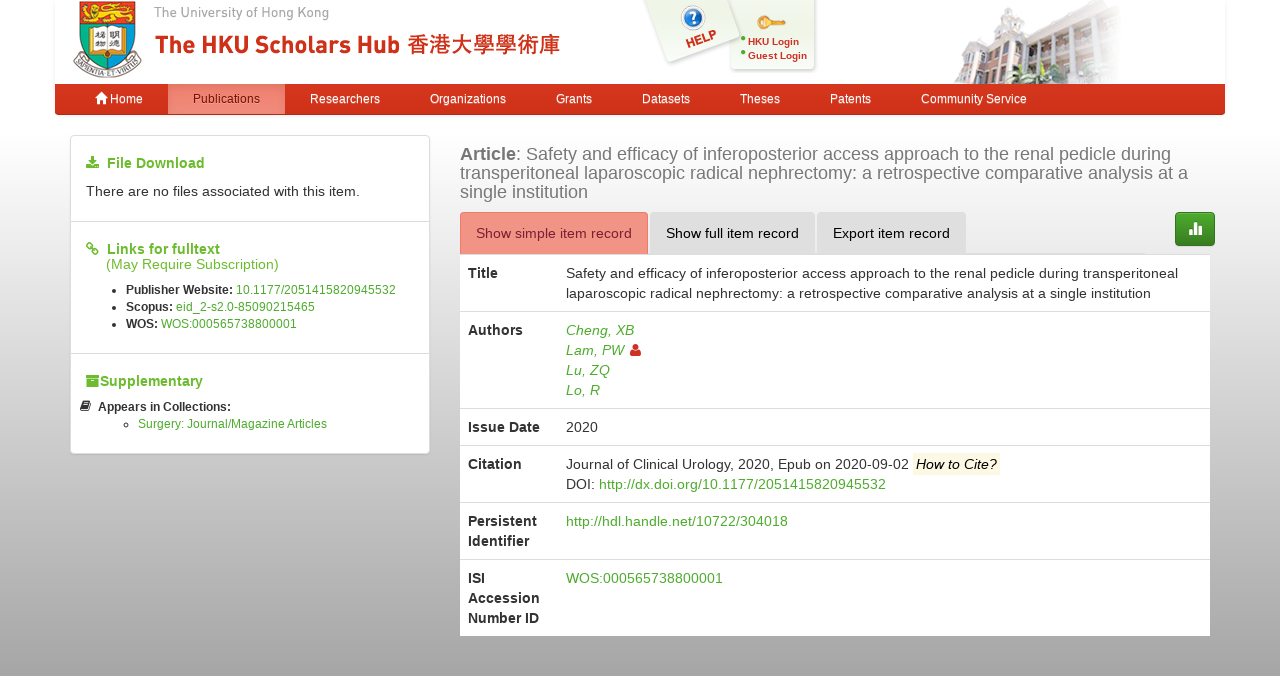

--- FILE ---
content_type: text/html;charset=UTF-8
request_url: https://repository.hku.hk/handle/10722/304018
body_size: 5514
content:



















<!DOCTYPE html>
<html>
    <head>
        <title>HKU Scholars Hub: Safety and efficacy of inferoposterior access approach to the renal pedicle during transperitoneal laparoscopic radical nephrectomy: a retrospective comparative analysis at a single institution</title>
	<meta http-equiv="X-UA-Compatible" content="IE=edge" />
        <meta http-equiv="Content-Type" content="text/html; charset=UTF-8" />
        <meta name="Generator" content="DSpace CRIS-5.3.1-SNAPSHOT" />
        <meta name="viewport" content="width=device-width, initial-scale=1.0">
        <link rel="shortcut icon" href="/favicon.ico" type="image/x-icon"/>
	    <link rel="stylesheet" href="/static/css/jquery-ui-1.10.3.custom/redmond/jquery-ui-1.10.3.custom.css" type="text/css" />
       <link href="/css/jdyna.css" type="text/css" rel="stylesheet" />
	    <link rel="stylesheet" href="/static/css/bootstrap/bootstrap.min.css" type="text/css" />
	    <link rel="stylesheet" href="/static/css/bootstrap/bootstrap-theme.min.css" type="text/css" />
	    <link href="/static/css/font-awesome/css/font-awesome.min.css" rel="stylesheet">
		<link href="/static/css/jstree/themes/default/style.min.css" rel="stylesheet"/>
	    <link rel="stylesheet" href="/static/css/bootstrap/dspace-theme.css" type="text/css" />
	    <link href="/css/hub.css" type="text/css" rel="stylesheet" />

        <link rel="search" type="application/opensearchdescription+xml" href="/open-search/description.xml" title="DSpace"/>


<link rel="schema.DCTERMS" href="http://purl.org/dc/terms/" />
<link rel="schema.DC" href="http://purl.org/dc/elements/1.1/" />
<meta name="DC.creator" content="Cheng, XB" />
<meta name="DC.creator" content="Lam, PW" />
<meta name="DC.creator" content="Lu, ZQ" />
<meta name="DC.creator" content="Lo, R" />
<meta name="DCTERMS.dateAccepted" content="2021-09-23T08:54:06Z" scheme="DCTERMS.W3CDTF" />
<meta name="DCTERMS.available" content="2021-09-23T08:54:06Z" scheme="DCTERMS.W3CDTF" />
<meta name="DCTERMS.issued" content="2020" scheme="DCTERMS.W3CDTF" />
<meta name="DCTERMS.bibliographicCitation" content="Journal of Clinical Urology, 2020, Epub on 2020-09-02" />
<meta name="DC.identifier" content="http://hdl.handle.net/10722/304018" scheme="DCTERMS.URI" />
<meta name="DC.language" content="eng" />
<meta name="DCTERMS.isPartOf" content="Journal of Clinical Urology" />
<meta name="DC.title" content="Safety and efficacy of inferoposterior access approach to the renal pedicle during transperitoneal laparoscopic radical nephrectomy: a retrospective comparative analysis at a single institution" />
<meta name="DC.type" content="Article" />
<meta name="DC.identifier" content="Lam, PW: lamwayne@hku.hk" />
<meta name="DC.identifier" content="Lam, PW=rp02305" />
<meta name="DC.identifier" content="10.1177/2051415820945532" />
<meta name="DC.identifier" content="eid_2-s2.0-85090215465" />
<meta name="DC.identifier" content="325138" />
<meta name="DC.identifier" content="Epub on 2020-09-02" />
<meta name="DC.identifier" content="WOS:000565738800001" />

<meta name="citation_keywords" content="Article" />
<meta name="citation_title" content="Safety and efficacy of inferoposterior access approach to the renal pedicle during transperitoneal laparoscopic radical nephrectomy: a retrospective comparative analysis at a single institution" />
<meta name="citation_author" content="Cheng, XB" />
<meta name="citation_author" content="Lam, PW" />
<meta name="citation_author" content="Lu, ZQ" />
<meta name="citation_author" content="Lo, R" />
<meta name="citation_date" content="2020" />
<meta name="citation_abstract_html_url" content="http://hub.hku.hk/handle/10722/304018" />


        
	
	<script src="https://cdnjs.cloudflare.com/ajax/libs/jquery/3.7.1/jquery.min.js" integrity="sha512-v2CJ7UaYy4JwqLDIrZUI/4hqeoQieOmAZNXBeQyjo21dadnwR+8ZaIJVT8EE2iyI61OV8e6M8PP2/4hpQINQ/g==" crossorigin="anonymous" referrerpolicy="no-referrer"></script>
	<script type='text/javascript' src='/static/js/jquery/jquery-ui-1.10.3.custom.min.js'></script>
	<script type='text/javascript' src='/static/js/bootstrap/bootstrap.min.js'></script>
	<script type='text/javascript' src='/static/js/holder.js'></script>
	<script type="text/javascript" src="/utils.js"></script>
    <script type="text/javascript" src="/static/js/choice-support.js"> </script>
    <script type="text/javascript" src="/js/jdyna/jdyna.js"></script>
	<script type='text/javascript'>
		var j = jQuery.noConflict();
		var $ = jQuery.noConflict();
		var JQ = j;
		dspaceContextPath = "";
j(function() { j('.authority-disabled').prop('title', 'Departed HKU Researcher');});
	</script>
    
    
        <script type="text/javascript">
            var _gaq = _gaq || [];
            _gaq.push(['_setAccount', 'UA-6733285-2']);
            _gaq.push(['_trackPageview']);

            (function() {
                var ga = document.createElement('script'); ga.type = 'text/javascript'; ga.async = true;
                ga.src = ('https:' == document.location.protocol ? 'https://ssl' : 'http://www') + '.google-analytics.com/ga.js';
                var s = document.getElementsByTagName('script')[0]; s.parentNode.insertBefore(ga, s);
            })();
        </script>

	<!-- Google tag (gtag.js) -->
	<script async src="https://www.googletagmanager.com/gtag/js?id=G-0TT4RMKZRY"></script>
	<script>
		window.dataLayer = window.dataLayer || [];
		function gtag(){dataLayer.push(arguments);}
		gtag('js', new Date());

		gtag('config', 'G-0TT4RMKZRY');
	</script>
    
		<script type="text/javascript" src="https://d1bxh8uas1mnw7.cloudfront.net/assets/embed.js"></script>
<script><!--
var jQ = jQuery.noConflict();
jQ(function() {
	jQ('li[data-target]').each(function() {
		var node = jQ(this);
		jQ.getJSON(node.attr('data-target'), function(data) {
			if (parseInt(data['citations']) > 0) {
				node.find('a').html(data['citations']);
				node.find('a').prop('href', data['url']);
				node.removeClass('hidden');
				node.parent().closest('li').removeClass('hidden');
			}
		});
	});
	jQ('[data-toggle="popover"]').popover();
});
-->
</script>
		
    

<!-- HTML5 shim and Respond.js IE8 support of HTML5 elements and media queries -->
<!--[if lt IE 9]>
  <script src="/static/js/html5shiv.js"></script>
  <script src="/static/js/respond.min.js"></script>
<![endif]-->
    </head>

    
    
    <body class="undernavigation">
<a class="sr-only" href="#content">Skip navigation</a>
<header class="navbar-fixed-top">    
    
            <div class="container navbar navbar-default">
                























<div class="row" style="background-color: white" id="hku_brand">
<div class="col-md-6 col-sm-8 col-xs-12">
	<a href="/"><img class="img img-responsive" src="/image/hku-logo.jpg" /></a>
</div>
<div class="col-md-3 hidden-sm hidden-xs" style="background: url('/image/login.png') no-repeat;">
<a style="top: 29px; left: 48px; position: absolute;" href="/help.jsp">&nbsp;&nbsp;&nbsp;&nbsp;&nbsp;&nbsp;&nbsp;</a>
<ul class="small fa-ul" style="margin-top: 35px; margin-left: 93px;">

	<li class="small"><i class="fa fa-li fa-circle"></i><a href="/cris/login">HKU Login</a></li>
	<li class="small"><i class="fa fa-li fa-circle"></i><a href="/password-login">Guest Login</a></li>

</ul>
</div>
<div class="col-md-3 col-sm-4 hidden-xs">
	<img class="img img-responsive" src="/image/hku.jpg" />
</div>
</div>

       <div class="navbar-header">
         <button type="button" class="navbar-toggle" data-toggle="collapse" data-target=".navbar-collapse">
           <span class="icon-bar"></span>
           <span class="icon-bar"></span>
           <span class="icon-bar"></span>
         </button>
       </div>
       <nav class="collapse navbar-collapse bs-navbar-collapse" role="navigation">
         <ul class="nav navbar-nav small">
           <li class=""><a href="/"><span class="glyphicon glyphicon-home"></span> Home</a></li>
<li class="active"><a href="/advanced-search?location=publication">Publications</a></li>
<li class="" id="researcher-menu"><a href="/advanced-search?location=crisrp">Researchers</a>
        <ul class="dropdown-menu navbar-default">
                <li><a href="/advanced-search?location=crisrp">Staff</a></li>
                <li><a href="/advanced-search?location=crisrpg">Research Postgraduates</a></li>
        </ul>
</li>
<li class=""><a href="/advanced-search?location=crisou">Organizations</a></li>
<li class=""><a href="/advanced-search?location=crisproject">Grants</a></li>
<li class="" id="dataset-menu"><a href="/advanced-search?location=crisdataset">Datasets</a>
        <ul class="dropdown-menu navbar-default">
                <li><a href="https://hku.figshare.com">Deposit Data</a></li>
                <li><a href="//lib.hku.hk/researchdata">HKUL Research Data Management</a></li>
        </ul>
</li>
<li class=""><a href="/advanced-search?location=thesis">Theses</a></li>
<li class=""><a href="/advanced-search?location=patent">Patents</a></li>
<li class=""><a href="/advanced-search?location=criscommunityservice">Community Service</a></li>
          
       </ul>
	<ul class="nav navbar-nav pull-right small">


	</ul>
    </nav>

            </div>

</header>

<main id="content" role="main">
                



        
<div class="container">
		









































		
		
		
<div class="row">
<div class="col-md-4">

<div class="list-group">
<div class="list-group-item">
<h5><i class="fa fa-download"></i>&nbsp;&nbsp;<strong>File Download</strong></h5>

<p>There are no files associated with this item.</p>

</div>


<div class="list-group-item">
<h5 style="margin-bottom: 0px;"><i class="fa fa-link"></i>&nbsp;&nbsp;<strong>Links for fulltext</strong></h5>
<h5 style="margin-top: 0px;">&nbsp;&nbsp;&nbsp;&nbsp;&nbsp;(May Require Subscription)</h5>
<ul class="small"><li><strong>Publisher Website:</strong>&nbsp;<a href="http://dx.doi.org/10.1177%2F2051415820945532">10.1177/2051415820945532</a></li>

<li><strong>Scopus:</strong>&nbsp;<a href="http://www.scopus.com/inward/record.url?partnerID=x8ErFbHU&amp;eid=2-s2.0-85090215465">eid_2-s2.0-85090215465</a></li>

<li><strong>WOS:</strong>&nbsp;<a href="http://gateway.isiknowledge.com/gateway/Gateway.cgi?GWVersion=2&amp;SrcApp=PARTNER_APP&amp;SrcAuth=LinksAMR&amp;DestLinkType=FullRecord&amp;DestApp=ALL_WOS&amp;KeyUT=000565738800001">WOS:000565738800001</a></li></ul>
</div>


<div class="list-group-item">
<h5><i class="fa fa-archive"></i><strong>Supplementary</strong></h5>
<ul class="small fa-ul">

<li class="hidden">
<i class="fa fa-li fa-bookmark"></i><strong><em>Citations:</em></strong>
<ul>
<li class="hidden" data-target="/json/scopus?handle=10722/304018">Scopus:&nbsp;<a href="#">0</a></li>
<li class="hidden" data-target="/json/isi?handle=10722/304018">Web of Science:&nbsp;<a href="#">0</a></li>

</ul>
</li>
<li><i class="fa fa-li fa-book"></i><strong>Appears in Collections:</strong>
<ul>

<li><a href="/handle/10722/38743">Surgery: Journal/Magazine Articles</a></li>

</ul>
</li>
</ul>


<div class="altmetric-embed" data-badge-type="1" data-hide-no-mentions="true" data-badge-details="bottom"  data-doi="10.1177/2051415820945532"></div>

</div>
</div>
</div>

<div class="col-md-8">
<h4 class="text-muted"><span class="text-capitalize"><strong>Article</strong></span>:&nbsp;Safety and efficacy of inferoposterior access approach to the renal pedicle during transperitoneal laparoscopic radical nephrectomy: a retrospective comparative analysis at a single institution</h4>
<div class="row">
<div class="col-xs-11">
<ul class="nav nav-tabs">
<li class="active"><a href="#basic_view" data-toggle="tab">Show simple item record</a></li>
<li><a href="#full_view" data-toggle="tab">Show full item record</a></li>
<li><a href="#export_view" data-toggle="tab">Export item record</a></li>
</ul>
</div>
<div class="col-xs-1">
<a class="btn btn-primary" href="/cris/stats/item.html?handle=10722/304018"><span class="glyphicon glyphicon-stats"></span></a>
</div>
</div>
<div class="tab-content">
<div class="tab-pane active" id="basic_view">
    <table class="table itemDisplayTable">
<tr><th class="metadataFieldLabel">Title</th><td class="metadataFieldValue">Safety&#x20;and&#x20;efficacy&#x20;of&#x20;inferoposterior&#x20;access&#x20;approach&#x20;to&#x20;the&#x20;renal&#x20;pedicle&#x20;during&#x20;transperitoneal&#x20;laparoscopic&#x20;radical&#x20;nephrectomy:&#x20;a&#x20;retrospective&#x20;comparative&#x20;analysis&#x20;at&#x20;a&#x20;single&#x20;institution</td></tr>
<tr><th class="metadataFieldLabel">Authors</th><td class="metadataFieldValue"><div class="dccontributor_group"><em><a href="/browse?type=author&amp;value=Cheng%2C+XB" class="author">Cheng, XB</a><a href="/cris/rp/rp02305" class="authority author">Lam, PW<i class="fa fa-user"></i></a><a href="/browse?type=author&amp;value=Lu%2C+ZQ" class="author">Lu, ZQ</a><a href="/browse?type=author&amp;value=Lo%2C+R" class="author">Lo, R</a></em></div></td></tr>
<tr><th class="metadataFieldLabel">Issue Date</th><td class="metadataFieldValue">2020</td></tr>
<tr><th class="metadataFieldLabel">Citation</th><td class="metadataFieldValue"><div class="dccitation">Journal of Clinical Urology, 2020, Epub on 2020-09-02&nbsp;<mark data-toggle="popover" data-trigger="hover" data-placement="top" title="Citation Tips" data-content="When it exists, please make citation to published version, and not to version in the hub"><em>How to Cite?</em></mark></div><div class="dcdoi">DOI:&nbsp;<a href="http://dx.doi.org/10.1177%2F2051415820945532">http://dx.doi.org/10.1177/2051415820945532</a></div></td></tr>
<tr><th class="metadataFieldLabel">Persistent Identifier</th><td class="metadataFieldValue"><a href="http://hdl.handle.net/10722/304018">http://hdl.handle.net/10722/304018</a></td></tr>
<tr><th class="metadataFieldLabel">ISI Accession Number ID</th><td class="metadataFieldValue"><div class="dcisi"><a href="http://gateway.isiknowledge.com/gateway/Gateway.cgi?GWVersion=2&amp;SrcApp=PARTNER_APP&amp;SrcAuth=LinksAMR&amp;DestLinkType=FullRecord&amp;DestApp=ALL_WOS&amp;KeyUT=000565738800001">WOS:000565738800001</a></div></td></tr>
</table>

<p style="margin: 0px;">&nbsp;</p>


</div>
<div class="tab-pane" id="full_view">
    
    <table class="table itemDisplayTable">
<tr><th id="s1" class="standard">DC Field</th><th id="s2" class="standard">Value</th><th id="s3" class="standard">Language</th></tr>
<tr><td headers="s1" class="metadataFieldLabel">dc.contributor.author</td><td headers="s2" class="metadataFieldValue">Cheng,&#x20;XB</td><td headers="s3" class="metadataFieldValue">-</td></tr>
<tr><td headers="s1" class="metadataFieldLabel">dc.contributor.author</td><td headers="s2" class="metadataFieldValue">Lam,&#x20;PW</td><td headers="s3" class="metadataFieldValue">-</td></tr>
<tr><td headers="s1" class="metadataFieldLabel">dc.contributor.author</td><td headers="s2" class="metadataFieldValue">Lu,&#x20;ZQ</td><td headers="s3" class="metadataFieldValue">-</td></tr>
<tr><td headers="s1" class="metadataFieldLabel">dc.contributor.author</td><td headers="s2" class="metadataFieldValue">Lo,&#x20;R</td><td headers="s3" class="metadataFieldValue">-</td></tr>
<tr><td headers="s1" class="metadataFieldLabel">dc.date.accessioned</td><td headers="s2" class="metadataFieldValue">2021-09-23T08:54:06Z</td><td headers="s3" class="metadataFieldValue">-</td></tr>
<tr><td headers="s1" class="metadataFieldLabel">dc.date.available</td><td headers="s2" class="metadataFieldValue">2021-09-23T08:54:06Z</td><td headers="s3" class="metadataFieldValue">-</td></tr>
<tr><td headers="s1" class="metadataFieldLabel">dc.date.issued</td><td headers="s2" class="metadataFieldValue">2020</td><td headers="s3" class="metadataFieldValue">-</td></tr>
<tr><td headers="s1" class="metadataFieldLabel">dc.identifier.citation</td><td headers="s2" class="metadataFieldValue">Journal&#x20;of&#x20;Clinical&#x20;Urology,&#x20;2020,&#x20;Epub&#x20;on&#x20;2020-09-02</td><td headers="s3" class="metadataFieldValue">-</td></tr>
<tr><td headers="s1" class="metadataFieldLabel">dc.identifier.uri</td><td headers="s2" class="metadataFieldValue">http:&#x2F;&#x2F;hdl.handle.net&#x2F;10722&#x2F;304018</td><td headers="s3" class="metadataFieldValue">-</td></tr>
<tr><td headers="s1" class="metadataFieldLabel">dc.language</td><td headers="s2" class="metadataFieldValue">eng</td><td headers="s3" class="metadataFieldValue">-</td></tr>
<tr><td headers="s1" class="metadataFieldLabel">dc.relation.ispartof</td><td headers="s2" class="metadataFieldValue">Journal&#x20;of&#x20;Clinical&#x20;Urology</td><td headers="s3" class="metadataFieldValue">-</td></tr>
<tr><td headers="s1" class="metadataFieldLabel">dc.title</td><td headers="s2" class="metadataFieldValue">Safety&#x20;and&#x20;efficacy&#x20;of&#x20;inferoposterior&#x20;access&#x20;approach&#x20;to&#x20;the&#x20;renal&#x20;pedicle&#x20;during&#x20;transperitoneal&#x20;laparoscopic&#x20;radical&#x20;nephrectomy:&#x20;a&#x20;retrospective&#x20;comparative&#x20;analysis&#x20;at&#x20;a&#x20;single&#x20;institution</td><td headers="s3" class="metadataFieldValue">-</td></tr>
<tr><td headers="s1" class="metadataFieldLabel">dc.type</td><td headers="s2" class="metadataFieldValue">Article</td><td headers="s3" class="metadataFieldValue">-</td></tr>
<tr><td headers="s1" class="metadataFieldLabel">dc.identifier.email</td><td headers="s2" class="metadataFieldValue">Lam,&#x20;PW:&#x20;lamwayne@hku.hk</td><td headers="s3" class="metadataFieldValue">-</td></tr>
<tr><td headers="s1" class="metadataFieldLabel">dc.identifier.authority</td><td headers="s2" class="metadataFieldValue">Lam,&#x20;PW=rp02305</td><td headers="s3" class="metadataFieldValue">-</td></tr>
<tr><td headers="s1" class="metadataFieldLabel">dc.identifier.doi</td><td headers="s2" class="metadataFieldValue">10.1177&#x2F;2051415820945532</td><td headers="s3" class="metadataFieldValue">-</td></tr>
<tr><td headers="s1" class="metadataFieldLabel">dc.identifier.scopus</td><td headers="s2" class="metadataFieldValue">eid_2-s2.0-85090215465</td><td headers="s3" class="metadataFieldValue">-</td></tr>
<tr><td headers="s1" class="metadataFieldLabel">dc.identifier.hkuros</td><td headers="s2" class="metadataFieldValue">325138</td><td headers="s3" class="metadataFieldValue">-</td></tr>
<tr><td headers="s1" class="metadataFieldLabel">dc.identifier.volume</td><td headers="s2" class="metadataFieldValue">Epub&#x20;on&#x20;2020-09-02</td><td headers="s3" class="metadataFieldValue">-</td></tr>
<tr><td headers="s1" class="metadataFieldLabel">dc.identifier.isi</td><td headers="s2" class="metadataFieldValue">WOS:000565738800001</td><td headers="s3" class="metadataFieldValue">-</td></tr>
</table>

</div>
<div class="tab-pane" id="export_view">

<div class="panel">
<div class="panel-body">

<h4>Export via OAI-PMH Interface in XML Formats</h4>
<form role="form" class="form-inline" method="get" action="/oai/request">
<input type="hidden" name="verb" value="GetRecord" />
<input type="hidden" name="identifier" value="oai:hub.hku.hk:10722/304018" />
<div class="form-group">
	<label>Please select export format:</label>
	<select class="form-control" name="metadataPrefix">
		<option value="oai_dc">oai_dc</option>
		<option value="sp_dc">sp_dc</option>
	</select>
	<button type="submit" class="btn btn-primary">Export</button>
</div>
</form>

<div class="row">
<div class="col-xs-5">
<hr style="border-color: #000;"/>
</div>
<div class="col-xs-2">
<h4 class="text-center text-danger">OR</h4>
</div>
<div class="col-xs-5">
<hr style="border-color: #000;"/>
</div>
</div>

<h4>Export to Other Non-XML Formats</h4>
<form role="form" class="form-inline" action="/export-item">
<input type="hidden" name="handle" value="10722/304018" />
<div class="form-group">
	<label>Please select export format:</label>
	<select class="form-control" name="format">
		<option value="ris">RIS (EndNote, RefMan, ProCite)</option>
		<option value="bib">BibTeX</option>
                <option value="xml">XML</option>
                <option value="csvwin">Comma delimited (Win) (CRLF)</option>
                <option value="csvmac">Comma delimited (Mac) (LF)</option>
	</select>
	<button type="submit" class="btn btn-primary">Export</button>
</div>
</form>

</div>
</div>


</div>
</div>

<div class="row">



    

</div>
<br/>
    

</div>
</div>












            

</div>
</main>
            
             <footer class="navbar navbar-default navbar-bottom">
             <div id="designedby" class="container text-muted">
			<div class="pull-left"><g:plusone size="small" annotation="inline"></g:plusone></div>
			<div id="footer_feedback" class="pull-right">
<div class="pull-left" style="width:420px;"><a href="http://lib.hku.hk">The University of Hong Kong Libraries, University of Hong Kong &nbsp;<a href="/htmlmap"></a><p></p></div>
<div class="pull-right" style="width:170px">
  <div>Contact HKU Scholars Hub</div>
  <p style="font-size:75%">
  <b>Tel:&nbsp;&nbsp;&nbsp;&nbsp;&nbsp;&nbsp;</b> 3910-3912<br>
  <b>Email:&nbsp;&nbsp;</b><a href="mailto:hub@lib.hku.hk">hub@lib.hku.hk</a>
  </p>
</div>
                        </div>
              </div>
    </footer>
    </body>
</html>

